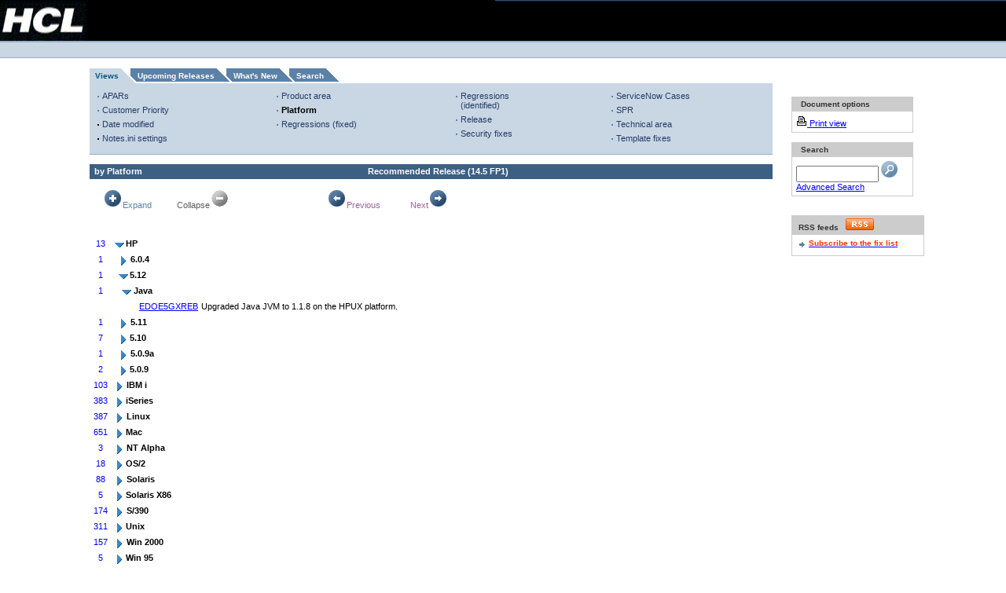

--- FILE ---
content_type: application/x-javascript
request_url: https://ds_infolib.hcltechsw.com/ldd/lddfiles.nsf/searchview.js?OpenJavascriptLibrary
body_size: 1424
content:
function newchecksearch(){var msg;var msgflag;//var f= document.forms[0];var db = window.location.pathname;var firstpart = db.split(".nsf");var dbpath = firstpart[0] + ".nsf";var fb = db.indexOf("?"); //var ftq = f.text.value;if (document.forms["local_search"]){//var ftq = document.getElementById("query").value;var ftq = document.forms["local_search"].query.value;}else{var f= document.forms[0];var ftq = f.text.value;}var lftq = ftq.toLowerCase()var sa = new Array(8);sa[0] = "field";sa[1] = "contain";sa[2] = "topic";sa[3] = "not";sa[4] = "sentence";sa[5] = "near";sa[6] = "paragraph";sa[7] = "accrue";for(var i = 0; i < sa.length; i++)if(lftq.search(sa[i] ) != -1){var nftq = lftq.replace(sa[i].charAt(1),"?");ftq = nftq}if (fb != -1){var firsthalf = db.split("?");db = firsthalf[0];}var findview = db.split(".nsf");if(findview[1] == ""){db = db + "/search"; }   msgflag = "false";msg="Please enter your search value.\r"; if(ftq == "")  { msg;	msgflag="true"; }	 if(msgflag == "true"){	alert(msg);     f.text.focus()     } if(msgflag == "false"){window.open(dbpath +'/Search?SearchView&Query='+escape(ftq)+'&SearchOrder=0&Start=1&Count=100','_top');}}